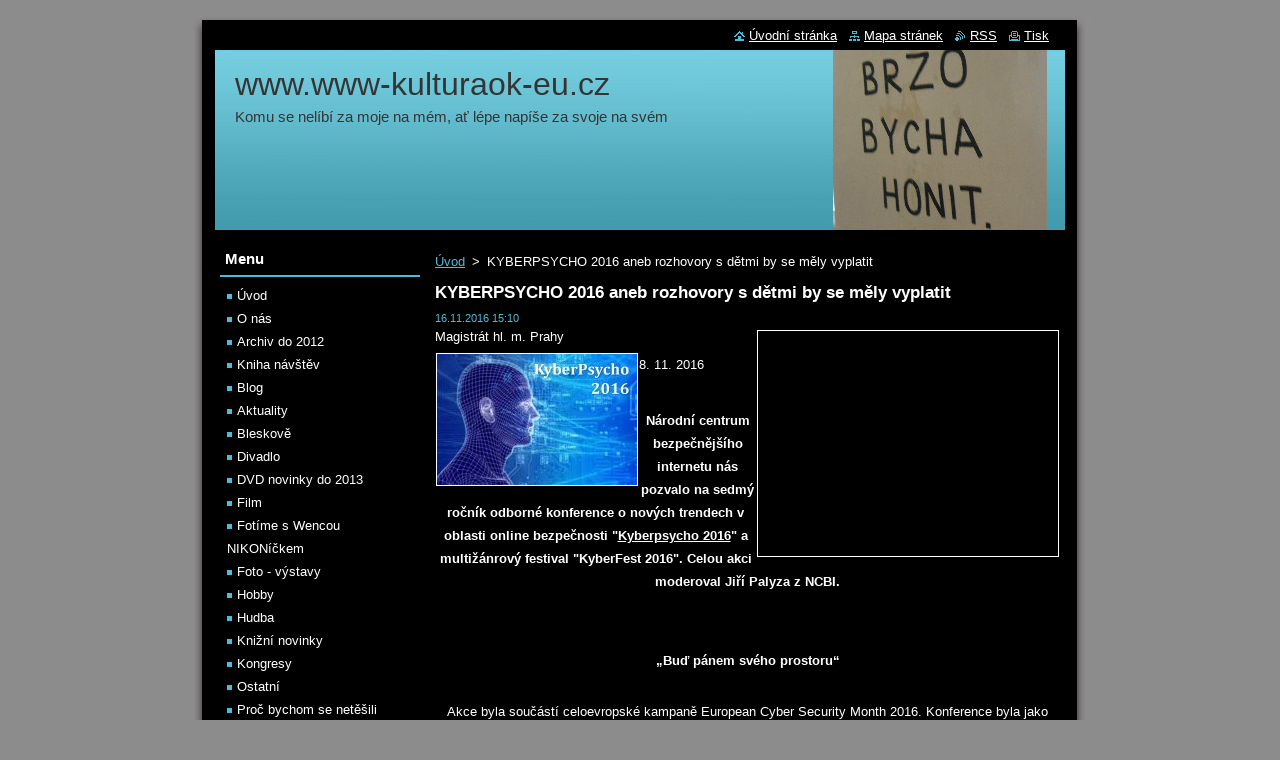

--- FILE ---
content_type: text/html; charset=UTF-8
request_url: https://www.www-kulturaok-eu.cz/news/kyberpsycho-2016-aneb-rozhovory-s-detmi-by-se-mely-vyplatit/
body_size: 8206
content:
<!--[if lte IE 9]><!DOCTYPE HTML PUBLIC "-//W3C//DTD HTML 4.01 Transitional//EN" "https://www.w3.org/TR/html4/loose.dtd"><![endif]-->
<!DOCTYPE html>
<!--[if IE]><html class="ie" lang="cs"><![endif]-->
<!--[if gt IE 9]><!--> 
<html lang="cs">
<!--<![endif]-->
  <head>
    <!--[if lt IE 8]><meta http-equiv="X-UA-Compatible" content="IE=EmulateIE7"><![endif]--><!--[if IE 8]><meta http-equiv="X-UA-Compatible" content="IE=EmulateIE8"><![endif]--><!--[if IE 9]><meta http-equiv="X-UA-Compatible" content="IE=EmulateIE9"><![endif]-->
    <base href="https://www.www-kulturaok-eu.cz/">
  <meta charset="utf-8">
  <meta name="description" content="">
  <meta name="keywords" content="">
  <meta name="generator" content="Webnode">
  <meta name="apple-mobile-web-app-capable" content="yes">
  <meta name="apple-mobile-web-app-status-bar-style" content="black">
  <meta name="format-detection" content="telephone=no">
    <link rel="icon" type="image/svg+xml" href="/favicon.svg" sizes="any">  <link rel="icon" type="image/svg+xml" href="/favicon16.svg" sizes="16x16">  <link rel="icon" href="/favicon.ico"><link rel="canonical" href="https://www.www-kulturaok-eu.cz/news/kyberpsycho-2016-aneb-rozhovory-s-detmi-by-se-mely-vyplatit/">
<script type="text/javascript">(function(i,s,o,g,r,a,m){i['GoogleAnalyticsObject']=r;i[r]=i[r]||function(){
			(i[r].q=i[r].q||[]).push(arguments)},i[r].l=1*new Date();a=s.createElement(o),
			m=s.getElementsByTagName(o)[0];a.async=1;a.src=g;m.parentNode.insertBefore(a,m)
			})(window,document,'script','//www.google-analytics.com/analytics.js','ga');ga('create', 'UA-797705-6', 'auto',{"name":"wnd_header"});ga('wnd_header.set', 'dimension1', 'W1');ga('wnd_header.set', 'anonymizeIp', true);ga('wnd_header.send', 'pageview');var pageTrackerAllTrackEvent=function(category,action,opt_label,opt_value){ga('send', 'event', category, action, opt_label, opt_value)};</script>
  <link rel="alternate" type="application/rss+xml" href="https://www-kulturaok-eu.cz/rss/all.xml" title="">
<!--[if lte IE 9]><style type="text/css">.cke_skin_webnode iframe {vertical-align: baseline !important;}</style><![endif]-->
    <title>KYBERPSYCHO 2016  aneb rozhovory s dětmi by se měly vyplatit :: www.www-kulturaok-eu.cz</title>
    <meta name="robots" content="index, follow">
    <meta name="googlebot" content="index, follow">   
    <link href="https://d11bh4d8fhuq47.cloudfront.net/_system/skins/v8/50000510/css/style.css" rel="stylesheet" type="text/css" media="screen,projection,handheld,tv">
    <link href="https://d11bh4d8fhuq47.cloudfront.net/_system/skins/v8/50000510/css/print.css" rel="stylesheet" type="text/css" media="print">
    <script type="text/javascript" src="https://d11bh4d8fhuq47.cloudfront.net/_system/skins/v8/50000510/js/functions.js"></script>
  
				<script type="text/javascript">
				/* <![CDATA[ */
					
					if (typeof(RS_CFG) == 'undefined') RS_CFG = new Array();
					RS_CFG['staticServers'] = new Array('https://d11bh4d8fhuq47.cloudfront.net/');
					RS_CFG['skinServers'] = new Array('https://d11bh4d8fhuq47.cloudfront.net/');
					RS_CFG['filesPath'] = 'https://www.www-kulturaok-eu.cz/_files/';
					RS_CFG['filesAWSS3Path'] = 'https://1ba7466c77.clvaw-cdnwnd.com/efad92457599566b612ef45b0e460823/';
					RS_CFG['lbClose'] = 'Zavřít';
					RS_CFG['skin'] = 'default';
					if (!RS_CFG['labels']) RS_CFG['labels'] = new Array();
					RS_CFG['systemName'] = 'Webnode';
						
					RS_CFG['responsiveLayout'] = 0;
					RS_CFG['mobileDevice'] = 0;
					RS_CFG['labels']['copyPasteSource'] = 'Více zde:';
					
				/* ]]> */
				</script><script type="text/javascript" src="https://d11bh4d8fhuq47.cloudfront.net/_system/client/js/compressed/frontend.package.1-3-108.js?ph=1ba7466c77"></script><style type="text/css"></style></head>  
  <body>  
    <div id="body_bg">      
      <div id="site">      
        <div id="site_top">
        
          <div id="nonFooter">
          
            <!-- HEADER -->          
            <div id="header">  
              <div id="header_box">     
                <div class="illustration">
                  <div id="logozone">               
                    <div id="logo"><a href="home/" title="Přejít na úvodní stránku."><span id="rbcSystemIdentifierLogo">www.www-kulturaok-eu.cz</span></a></div>          
                    <p id="moto"><span id="rbcCompanySlogan" class="rbcNoStyleSpan">                   Komu se nelíbí za moje na mém, ať lépe napíše za svoje na svém </span></p>
                  </div>
                  <img src="https://1ba7466c77.clvaw-cdnwnd.com/efad92457599566b612ef45b0e460823/200141374-3642d3642f/50000000.jpg?ph=1ba7466c77" width="850" height="180" alt="">                </div>
              </div>   
            </div>            
            <!-- /HEADER -->
            
            <!-- MAIN -->
            <div id="main"> 
                                  
              <div id="mainContent">
              
                <!-- CONTENT -->
                <div id="content">
                
                  <!-- NAVIGATOR -->
                  <div id="pageNavigator" class="rbcContentBlock">        <div class="navigator">                       <a class="navFirstPage" href="/home/">Úvod</a>      <span><span> &gt; </span></span>          <span id="navCurrentPage">KYBERPSYCHO 2016  aneb rozhovory s dětmi by se měly vyplatit</span>               </div>              <div class="cleaner"><!-- / --></div>        </div>                  <!-- /NAVIGATOR -->
                
                  

		
		
		  <div class="box">
        <div class="box_title"><h1>KYBERPSYCHO 2016  aneb rozhovory s dětmi by se měly vyplatit</h1></div>
        <div class="box_content">
		      					 
          <div class="articleDetail"> 
         
            <ins>16.11.2016 15:10</ins>    
            									
            <p>Magistrát hl. m. Prahy &nbsp;<img style="border-width: 1px; border-style: solid; width: 300px; height: 225px; margin-right: 1px; margin-left: 1px; float: right;" alt="" src="https://1ba7466c77.clvaw-cdnwnd.com/efad92457599566b612ef45b0e460823/200079049-cce31cddcc/DSCN0095_1.jpg"><img style="border-width: 1px; border-style: solid; width: 200px; height: 131px; margin-right: 1px; margin-left: 1px; float: left;" alt="" src="https://1ba7466c77.clvaw-cdnwnd.com/efad92457599566b612ef45b0e460823/200079047-1a3181b260/b7e021abaa6715267dec9e5105a5dce4.jpg"></p>
<p>8. 11. 2016</p>
<p>&nbsp;</p>
<p align="center"><strong>Národní centrum bezpečnějšího internetu nás pozvalo na sedmý ročník odborné konference o nových trendech v oblasti online bezpečnosti "<u>Kyberpsycho 2016</u>" a multižánrový festival "KyberFest 2016". Celou akci moderoval Jiří Palyza z&nbsp;NCBI.</strong></p>
<p align="center">&nbsp;</p>
<p align="center"><br>
<strong>„Buď pánem svého prostoru“</strong></p>
<p align="center"><br>
Akce byla součástí celoevropské kampaně European Cyber Security Month 2016. Konference byla jako vždy věnována problematice bezpečnějšího internetu s důrazem na uplatňování a sdílení praktických zkušeností pro potřeby odpovědných pracovníků veřejné správy, pedagogů, pracovníků policie a orgánů činných v trestním řízení, sociálních pracovníků, odborníků z oblasti prevence kriminality, médií a zainteresované veřejnosti. Především nám byly zopakovány pojmy, které s&nbsp;bezpečností internetu jsou spojeny, jako např.:<br>
<br>
<strong><u>Hrozba = </u></strong><u>potenciální příčina nežádoucího incidentu, který může mít za následek poškození systému či společnosti a jejích aktiv</u></p>
<p align="center"><strong><u>Hrozby mohou mít původ: přírodní a lidský, dále je dělíme na přírodní, náhodné a úmyslné</u></strong></p>
<ul>
	<li><strong>množství dat globálně stoupá kosmickou rychlostí </strong></li>
	<li><strong>uživatelská zdatnost dětí &nbsp;u počítače stoupá do stále nižší věkové kategorie &nbsp;(myslíme-li si, že máme dítě v&nbsp;pokoji u počítače, že je v&nbsp;bezpečí, jsme na velkém omylu, děti &nbsp;nás u počítače odpozorují, děti internet milují a na naše zákazy nereflektují, vzniká nebezpečí šikany a dětských sebevražd)</strong></li>
</ul>
<p align="center">&nbsp;</p>
<p align="center"><strong>Obsah konference byl rozdělen do tematických bloků:</strong><br>
<br>
<strong>Kyberkriminalita </strong>– aktuální trendy a technologie obrany<br>
<strong>Kyberkriminalita </strong>– zkušenosti z policejní praxe</p>
<p align="center">&nbsp;</p>
<p><strong>Zde nás zaujala přednáška (<u>Teddy Sunardi</u> -&nbsp;Policie ČR) o tom, jak sociální sítě ubližují (nejen) dětem, kterou jsme velmi pozorně vyslechli, zejména jeho názor, že na internetu neexistuje žádné soukromí, všechno je ve skutečnosti veřejné…musíme se zamýšlet nad tím, kde leží hranice mezi svobodou projevu a cenzurou?</strong></p>
<p>&nbsp;</p>
<p>„<em>Sociální sítě jsou prostředí, kde se rodí výměna a stahování materiálů s&nbsp;ilegálním obsahem jako např. pornografických a rasistických materiálů a další. Provozovatelé sociálních sítí (Facebook) v&nbsp;řadě případů nedokážou adekvátně a včas reagovat na upozornění na nevhodné aktivity a obsah na sociálních sítích. Zejména pro naše domácí prostředí je navíc nutné brát v&nbsp;potaz, že tyto firmy nemají prakticky žádnou uživatelskou podporu a nahlašování nevhodných aktivit posuzují lidé bez znalostí našeho jazyka i prostředí.</em>“</p>
<p>&nbsp;</p>
<p>(pozn. autorky: bez našeho vědomí&nbsp;nám byla&nbsp;před 5 lety založena kýmsi - jakási - facebooková stránka s brr! fotografií jisté americké herečky, přitom jsme o založení stránky nikoho nikdy nežádali a&nbsp;není tak&nbsp;vůbec naše, protože my s&nbsp;facebookem pracovat nehodláme).</p>
<ul>
	<li align="center"><strong>Protiprávní jednání: </strong>neoprávněný přístup k&nbsp;počítačovému systému, podvod, hanobení národa…</li>
</ul>
<p><br>
<strong>Uskutečněné panely</strong> <strong>na konferenci</strong></p>
<p>Kdy a jak používat online nástroje proti kyberzločinu<br>
Zkušenosti dobré praxe v programech prevence kyberkriminality</p>
<p>Příklady dobré praxe z pražských projektů prevence<br>
Příklady dobré praxe z krajů<br>
Online závislosti – motivy a důsledky<br>
<br>
Konferenci pořádalo &nbsp;hl. &nbsp;město Praha a Národní centrum bezpečnějšího internetu s podporou MVČR v rámci projektu "Hl. m. Praha – Praha BEZPEČNĚ online 2016: Prevence online kriminality páchané na seniorech“.<br>
<br>
<a href="http://www.konference.ncbi.cz">www.konference.ncbi.cz</a></p>
<p><a href="http://www.ncbi.cz">www.ncbi.cz</a></p>
<p><a href="http://www.saferinternet.cz">www.saferinternet.cz</a> (nabízí semináře)</p>
<p><a href="http://www.saferinternet.org">www.saferinternet.org</a> (online tipy pro rodiče – digitální svět vašich dětí)</p>
<p><a href="http://www.stopline.cz">www.stopline.cz</a> (místo pro ohlášení nelegálního obsahu)</p>
<p>&nbsp;</p>
<p><img style="border-width: 1px; border-style: solid; width: 300px; height: 225px; margin-right: 1px; margin-left: 1px; float: right;" alt="" src="https://1ba7466c77.clvaw-cdnwnd.com/efad92457599566b612ef45b0e460823/200079051-7b0657c012/DSCN0096_1.jpg"></p>
<p><strong>A budoucnost k&nbsp;zajištění bezpečnosti internetu? </strong></p>
<p>Spočívá v&nbsp;posílení klíče k&nbsp;bezpečí, k&nbsp;posilování zabezpečení systémů a dat. Jedním ze zásadních požadavků je, aby se k&nbsp;systémům a datům nedostal nikdo nepovolaný - klíčem je autentizace, tj. metody a postupy, které mají zajisti soulad mezi virtuální a fyzickou identitou uživatele…heslo, specifické znalosti, další principy – založené na analýze způsobu chůze , způsobu psaní na klávesnici, biometrické postupy…kombinace…</p>
<p>&nbsp;</p>
<p>Hodnocení:&nbsp; 99 %</p>
<p>Ing. Olga Koníčková (zdroj: tisková zpráva)</p>
<p>Foto: © Ing. Olga Koníčková</p>
<p>&nbsp;</p>
<p>Více zde: <a href="https://www.www-kulturaok-eu.cz/news/bezpecne-s-online/?utm_source=copy&amp;utm_medium=paste&amp;utm_campaign=copypaste&amp;utm_content=http%3A%2F%2Fwww.www-kulturaok-eu.cz%2Fnews%2Fbezpecne-s-online%2F">https://www.www-kulturaok-eu.cz/news/bezpecne-s-online/</a></p>
<p>&nbsp;</p>
      								      		
            					
            <div class="cleaner"><!-- / --></div>
            
            
            					
            <div class="cleaner"><!-- / --></div>
            
            <div class="rbcBookmarks"><div id="rbcBookmarks200008669"></div></div>
		<script type="text/javascript">
			/* <![CDATA[ */
			Event.observe(window, 'load', function(){
				var bookmarks = '<div style=\"float:left;\"><div style=\"float:left;\"><iframe src=\"//www.facebook.com/plugins/like.php?href=https://www.www-kulturaok-eu.cz/news/kyberpsycho-2016-aneb-rozhovory-s-detmi-by-se-mely-vyplatit/&amp;send=false&amp;layout=button_count&amp;width=155&amp;show_faces=false&amp;action=like&amp;colorscheme=light&amp;font&amp;height=21&amp;appId=397846014145828&amp;locale=cs_CZ\" scrolling=\"no\" frameborder=\"0\" style=\"border:none; overflow:hidden; width:155px; height:21px; position:relative; top:1px;\" allowtransparency=\"true\"></iframe></div><div style=\"float:left;\"><a href=\"https://twitter.com/share\" class=\"twitter-share-button\" data-count=\"horizontal\" data-via=\"webnode\" data-lang=\"en\">Tweet</a></div><script type=\"text/javascript\">(function() {var po = document.createElement(\'script\'); po.type = \'text/javascript\'; po.async = true;po.src = \'//platform.twitter.com/widgets.js\';var s = document.getElementsByTagName(\'script\')[0]; s.parentNode.insertBefore(po, s);})();'+'<'+'/scr'+'ipt></div> <div class=\"addthis_toolbox addthis_default_style\" style=\"float:left;\"><a class=\"addthis_counter addthis_pill_style\"></a></div> <script type=\"text/javascript\">(function() {var po = document.createElement(\'script\'); po.type = \'text/javascript\'; po.async = true;po.src = \'https://s7.addthis.com/js/250/addthis_widget.js#pubid=webnode\';var s = document.getElementsByTagName(\'script\')[0]; s.parentNode.insertBefore(po, s);})();'+'<'+'/scr'+'ipt><div style=\"clear:both;\"></div>';
				$('rbcBookmarks200008669').innerHTML = bookmarks;
				bookmarks.evalScripts();
			});
			/* ]]> */
		</script>
		      
                      
            <div class="cleaner"><!-- / --></div>  			
            
            <div class="back"><a href="archive/news/">Zpět</a></div>
                    
          </div>
          
        </div>
      </div>
      
			
		
		  <div class="cleaner"><!-- / --></div>

		                
                </div>
                <!-- /CONTENT -->
                
              </div>
              
              <!-- SIDEBAR -->
              <div id="sidebar">              
                <div id="sidebar_content">
                
                  <!-- MENU -->  
                  


		  <div class="box">	
        <div class="box_title"><h2>Menu</h2></div>
        <div class="box_content">

		<ul class="menu">
	<li class="first">
  
      <a href="/home/">
    
      Úvod
      
  </a>
  
  </li>
	<li>
  
      <a href="/o-nas/">
    
      O nás
      
  </a>
  
  </li>
	<li>
  
      <a href="/archiv-/">
    
      Archiv do 2012 
      
  </a>
  
  </li>
	<li>
  
      <a href="/kniha-navstev/">
    
      Kniha návštěv
      
  </a>
  
  </li>
	<li>
  
      <a href="/blog/">
    
      Blog
      
  </a>
  
  </li>
	<li>
  
      <a href="/aktuality/">
    
      Aktuality
      
  </a>
  
  </li>
	<li>
  
      <a href="/bleskove/">
    
      Bleskově
      
  </a>
  
  </li>
	<li>
  
      <a href="/divadlo/">
    
      Divadlo
      
  </a>
  
  </li>
	<li>
  
      <a href="/film/dvd-novinky/">
    
      DVD novinky do 2013
      
  </a>
  
  </li>
	<li>
  
      <a href="/film/">
    
      Film
      
  </a>
  
  </li>
	<li>
  
      <a href="/fotime-s-wencou-nikonickem-/">
    
      Fotíme s Wencou NIKONíčkem 
      
  </a>
  
  </li>
	<li>
  
      <a href="/foto-galerie/">
    
      Foto - výstavy
      
  </a>
  
  </li>
	<li>
  
      <a href="/hobby/">
    
      Hobby
      
  </a>
  
  </li>
	<li>
  
      <a href="/hudba/">
    
      Hudba
      
  </a>
  
  </li>
	<li>
  
      <a href="/knizni-novinky/">
    
      Knižní novinky
      
  </a>
  
  </li>
	<li>
  
      <a href="/kongresy/">
    
      Kongresy
      
  </a>
  
  </li>
	<li>
  
      <a href="/ostatni/">
    
      Ostatní
      
  </a>
  
  </li>
	<li>
  
      <a href="/proc-bychom-se-netesili-/">
    
      Proč bychom se netěšili 
      
  </a>
  
  </li>
	<li>
  
      <a href="/tlukot-srdci/">
    
      Tlukot srdcí
      
  </a>
  
  </li>
	<li>
  
      <a href="/vse-o-bydleni/">
    
      Vše o bydlení
      
  </a>
  
  </li>
	<li>
  
      <a href="/vystavy/">
    
      Výstavy
      
  </a>
  
  </li>
	<li>
  
      <a href="/zdravi/">
    
      Zdraví
      
  </a>
  
  </li>
	<li class="last">
  
      <a href="/zofinska-fora/">
    
      Fóra
      
  </a>
  
  </li>
</ul>

        </div>
			</div>

					    
                  <!-- /MENU -->
                  
                  

		  <div class="box">            
        <div class="box_title"><h2>Vyhledávání</h2></div>            
        <div class="box_content">

		<form action="/search/" method="get" id="fulltextSearch">
		
		    <label for="fulltextSearchText" class="hidden">Vyhledávání</label>
      	<input type="text" id="fulltextSearchText" name="text"><br />
      	<span><input class="submit" type="submit" value="Hledat"></span>
				<div class="cleaner"><!-- / --></div>

		</form>

		    </div>
      </div>

		 
                  
                  			          
          
                          
                    
    
                </div>            
              </div>
              <!-- /SIDEBAR -->
            
              <hr class="cleaner">
            
            </div>
            <!-- /MAIN -->
            
            <div id="header_link">          
              <table><tr><td>
                 <div class="link">                             
                   <span class="homepage"><a href="home/" title="Přejít na úvodní stránku.">Úvodní stránka</a></span>            
                   <span class="sitemap"><a href="/sitemap/" title="Přejít na mapu stránek.">Mapa stránek</a></span>
                   <span class="rss"><a href="/rss/" title="RSS kanály">RSS</a></span>
                   <span class="print"><a href="#" onclick="window.print(); return false;" title="Vytisknout stránku">Tisk</a></span>
                 </div>
               </td><td>
                 <div class="lang">               
                   <div id="languageSelect"></div>			            
                 </div>
               </td></tr></table>
            </div>
        
          </div>
          
          <!-- FOOTER -->
          <div id="footer">          
            <div id="footer_content">             
              <span id="rbcFooterText" class="rbcNoStyleSpan">© 2013 Všechna práva vyhrazena.</span> | <span class="rbcSignatureText">Vytvořeno službou <a href="https://www.webnode.cz?utm_source=brand&amp;utm_medium=footer&amp;utm_campaign=premium" rel="nofollow" >Webnode</a></span>            
            </div>        
          </div>
          <!-- /FOOTER -->
          
        </div>
      </div>    
    </div>
  
  
    <script type="text/javascript">
		/* <![CDATA[ */

			RubicusFrontendIns.addObserver
			({

				onContentChange: function ()
        {
          RubicusFrontendIns.faqInit('faq', 'answerBlock');
        },

				onStartSlideshow: function()
				{
					$('slideshowControl').innerHTML	= '<span>Pozastavit prezentaci<'+'/span>';
					$('slideshowControl').title			= 'Pozastavit automatické procházení obrázků';
					$('slideshowControl').onclick		= RubicusFrontendIns.stopSlideshow.bind(RubicusFrontendIns);
				},

				onStopSlideshow: function()
				{
					$('slideshowControl').innerHTML	= '<span>Spustit prezentaci<'+'/span>';
					$('slideshowControl').title			= 'Spustit automatické procházení obrázků';
					$('slideshowControl').onclick		= RubicusFrontendIns.startSlideshow.bind(RubicusFrontendIns);
				},

				onShowImage: function()
				{
					if (RubicusFrontendIns.isSlideshowMode())
					{
						$('slideshowControl').innerHTML	= '<span>Pozastavit prezentaci<'+'/span>';
						$('slideshowControl').title			= 'Pozastavit automatické procházení obrázků';
						$('slideshowControl').onclick		= RubicusFrontendIns.stopSlideshow.bind(RubicusFrontendIns);
					}
				}

			 });

			  RubicusFrontendIns.faqInit('faq', 'answerBlock');

			  RubicusFrontendIns.addFileToPreload('https://d11bh4d8fhuq47.cloudfront.net/_system/skins/v8/50000510/img/loading.gif');
			  RubicusFrontendIns.addFileToPreload('https://d11bh4d8fhuq47.cloudfront.net/_system/skins/v8/50000510/img/faq_close.png');
			  
  		/* ]]> */
  	 </script>
  
  <div id="rbcFooterHtml"></div><script type="text/javascript">var keenTrackerCmsTrackEvent=function(id){if(typeof _jsTracker=="undefined" || !_jsTracker){return false;};try{var name=_keenEvents[id];var keenEvent={user:{u:_keenData.u,p:_keenData.p,lc:_keenData.lc,t:_keenData.t},action:{identifier:id,name:name,category:'cms',platform:'WND1',version:'2.1.157'},browser:{url:location.href,ua:navigator.userAgent,referer_url:document.referrer,resolution:screen.width+'x'+screen.height,ip:'18.221.205.101'}};_jsTracker.jsonpSubmit('PROD',keenEvent,function(err,res){});}catch(err){console.log(err)};};</script></body>
</html>